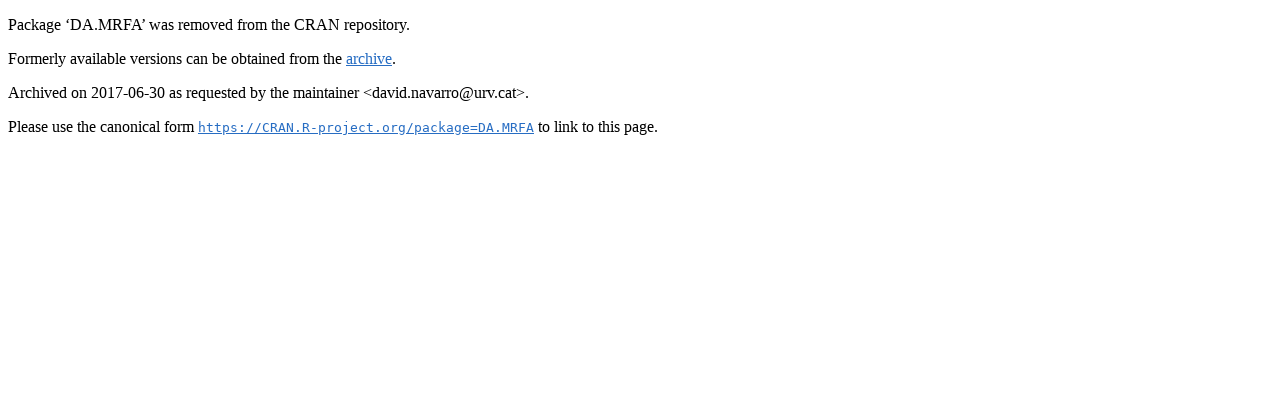

--- FILE ---
content_type: text/html
request_url: https://cran.r-project.org/web/packages/DA.MRFA/index.html
body_size: 378
content:
<!DOCTYPE html>
<html>
<head>
<title>CRAN: Package DA.MRFA</title>
<link rel="canonical" href="https://CRAN.R-project.org/package=DA.MRFA"/>
<link rel="stylesheet" type="text/css" href="../../CRAN_web.css"/>
<meta http-equiv="Content-Type" content="text/html; charset=utf-8"/>
<meta name="viewport" content="width=device-width, initial-scale=1.0, user-scalable=yes"/>
</head>
<body>
<div class="container">
<p>Package &lsquo;DA.MRFA&rsquo; was removed from the CRAN repository.</p>
<p>
Formerly available versions can be obtained from the
<a href="https://CRAN.R-project.org/src/contrib/Archive/DA.MRFA"><span class="CRAN">archive</span></a>.
</p>
<p>
Archived on 2017-06-30 as requested by the maintainer &lt;david.navarro@urv.cat&gt;.
</p>
<p>Please use the canonical form
<a href="https://CRAN.R-project.org/package=DA.MRFA"><span class="CRAN"><samp>https://CRAN.R-project.org/package=DA.MRFA</samp></span></a>
to link to this page.</p>
</div>
</body>
</html>
